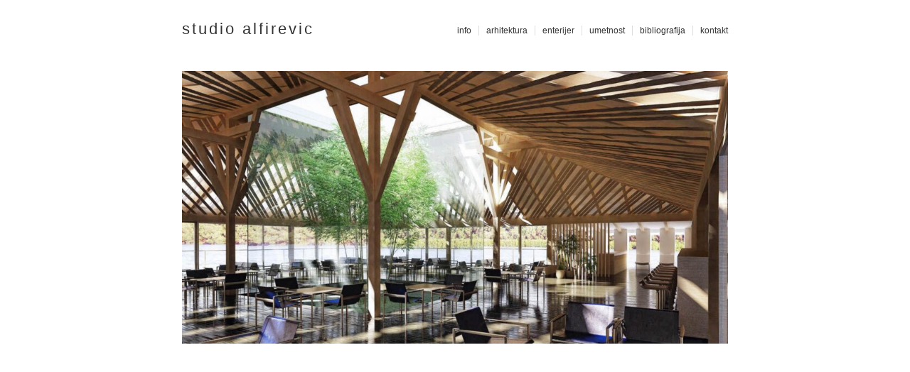

--- FILE ---
content_type: text/html; charset=UTF-8
request_url: https://www.alfirevic.com/splav-kafe-restoran-4u-beograd-studio-alfirevic-arhitektura-enterijer-arhitekta-08/
body_size: 37978
content:
<!DOCTYPE HTML>
<html dir="ltr" lang="en" prefix="og: https://ogp.me/ns#">
<head>

<meta charset="UTF-8" />
<title>Studio Alfirevic | arhitekta | arhitektura | dizajn enterijeraSplav-kafe-restoran-4U-Beograd-Studio-Alfirevic-arhitektura-enterijer-arhitekta-08 | Studio Alfirevic | arhitekta | arhitektura | dizajn enterijera</title>
<link rel="shortcut icon" href="https://www.alfirevic.com/wp-content/themes/studioalfirevicbelgrade/favicon.png" />
<link rel="profile" href="http://gmpg.org/xfn/11" />
<link rel="stylesheet" type="text/css" media="all" href="https://www.alfirevic.com/wp-content/themes/studioalfirevicbelgrade/style.css" />
<link rel="stylesheet" href="https://cdnjs.cloudflare.com/ajax/libs/font-awesome/4.7.0/css/font-awesome.min.css">
<link rel="pingback" href="https://www.alfirevic.com/xmlrpc.php" />
<script src="https://code.jquery.com/jquery-3.3.1.js" integrity="sha256-2Kok7MbOyxpgUVvAk/HJ2jigOSYS2auK4Pfzbm7uH60=" crossorigin="anonymous"></script>
<meta name="viewport" content="width=device-width, initial-scale=1.0">
<meta name="description" content="Studio za arhitekturu, umetnost i dizajn enterijera. Arhitekti iz naseg tima pruzaju usluge arhitektonskog projektovanja i konsaltinga u izradi kompletne projektne dokumentacije za arhitektonske objekte. Radni tim arhitekata, projektanata i saradnika na poslovima čine renomirani strucnjaci, arhitekti sa dugogodisnjim iskustvom u projektovanju raznih vrsta arhitektonskih objekata (stambenih, poslovnih, komercijalnih, turistickih, ugostiteljskih). Okosnicu grupe cini tim arhitekata sa licencama i velikim iskustvom u oblastima arhitektonskog projektovanja i uredjenja unutrasnjeg prostora - dizajna enterijera | www.alfirevic.com">
<meta name="keywords" content="www.alfirevic.com, arhitekta, arhitektura, enterijer, uredjenje enterijera, arhitekte za enterijer, projektovanje, dizajn enterijera, arhitekte, namestaj, casopis, arhitekti, magazin, arhitektura, osvetljenje, podovi, dekoracija, uredjenje, dizajn, kuce, stanovi, rekonstrukcije, adaptacija, adaptacije, adaptiranje, arhitekta sa licencom, dipl ing, idejni projekat, cena po kvadratu, cena enterijera, cena projekta, dizajn namestaja, beograd, lamperija cena, enterijermagazin.com, arhitektura.com, projektovanje, projektanti, investitori, gradjevinarstvo, namestaj, projektanti, konsalting, inzenjering, izvodjaci radova, konstruktori, konstrukcije, arhitekte, inzenjeri, casopis, magazin, uredjenjeenterijera.com, arhitektura.rs, projektovanje.info, casaenterijeri.com, enterijer.rs, montazne kuce, uredjenje stana, salonski stan, salonskog stana, salonski stanovi, salonske stanove, arhitektonski studio, arhitektonski biro, projektni biro, konsalting, kljuc u ruke, projektna dokumentacija, tehnicka dokumentacija, pripremni kurs, prijemni ispit, arhitektonski fakultet, enterijer stana, idejni projekat, glavni projekat, izvodjacki , izvodjenje radova, inzenjering, garsonjera, garsonjere, jednosoban, jednosobnog, jednoiposoban, jednoiposobnog, dvosoban, dvoiposobnog, trosoban, troiposobnog, cetvorosoban, cetvoroiposobnog, petosoban">
<script>
	$(document).ready(function(){
	$('#MainMenuBtnOpen').click(function () {
	$('#MainMenuUl').toggle(800);
	});
	});
</script>
 
	<style>img:is([sizes="auto" i], [sizes^="auto," i]) { contain-intrinsic-size: 3000px 1500px }</style>
	
		<!-- All in One SEO 4.8.9 - aioseo.com -->
	<meta name="robots" content="max-image-preview:large" />
	<meta name="author" content="admin"/>
	<meta name="google-site-verification" content="ZvhjP5OyJ7-72ruy1iUuLmGojDHyUhkEyQyScTQQsRY" />
	<link rel="canonical" href="https://www.alfirevic.com/splav-kafe-restoran-4u-beograd-studio-alfirevic-arhitektura-enterijer-arhitekta-08/" />
	<meta name="generator" content="All in One SEO (AIOSEO) 4.8.9" />
		<meta property="og:locale" content="en_US" />
		<meta property="og:site_name" content="Studio Alfirevic | arhitekta | arhitektura | dizajn enterijera | Studio za arhitekturu, umetnost i dizajn enterijera" />
		<meta property="og:type" content="article" />
		<meta property="og:title" content="Splav-kafe-restoran-4U-Beograd-Studio-Alfirevic-arhitektura-enterijer-arhitekta-08 | Studio Alfirevic | arhitekta | arhitektura | dizajn enterijera" />
		<meta property="og:url" content="https://www.alfirevic.com/splav-kafe-restoran-4u-beograd-studio-alfirevic-arhitektura-enterijer-arhitekta-08/" />
		<meta property="article:published_time" content="2024-09-17T20:10:56+00:00" />
		<meta property="article:modified_time" content="2024-09-17T20:10:56+00:00" />
		<meta name="twitter:card" content="summary" />
		<meta name="twitter:title" content="Splav-kafe-restoran-4U-Beograd-Studio-Alfirevic-arhitektura-enterijer-arhitekta-08 | Studio Alfirevic | arhitekta | arhitektura | dizajn enterijera" />
		<script type="application/ld+json" class="aioseo-schema">
			{"@context":"https:\/\/schema.org","@graph":[{"@type":"BreadcrumbList","@id":"https:\/\/www.alfirevic.com\/splav-kafe-restoran-4u-beograd-studio-alfirevic-arhitektura-enterijer-arhitekta-08\/#breadcrumblist","itemListElement":[{"@type":"ListItem","@id":"https:\/\/www.alfirevic.com#listItem","position":1,"name":"Home","item":"https:\/\/www.alfirevic.com","nextItem":{"@type":"ListItem","@id":"https:\/\/www.alfirevic.com\/splav-kafe-restoran-4u-beograd-studio-alfirevic-arhitektura-enterijer-arhitekta-08\/#listItem","name":"Splav-kafe-restoran-4U-Beograd-Studio-Alfirevic-arhitektura-enterijer-arhitekta-08"}},{"@type":"ListItem","@id":"https:\/\/www.alfirevic.com\/splav-kafe-restoran-4u-beograd-studio-alfirevic-arhitektura-enterijer-arhitekta-08\/#listItem","position":2,"name":"Splav-kafe-restoran-4U-Beograd-Studio-Alfirevic-arhitektura-enterijer-arhitekta-08","previousItem":{"@type":"ListItem","@id":"https:\/\/www.alfirevic.com#listItem","name":"Home"}}]},{"@type":"ItemPage","@id":"https:\/\/www.alfirevic.com\/splav-kafe-restoran-4u-beograd-studio-alfirevic-arhitektura-enterijer-arhitekta-08\/#itempage","url":"https:\/\/www.alfirevic.com\/splav-kafe-restoran-4u-beograd-studio-alfirevic-arhitektura-enterijer-arhitekta-08\/","name":"Splav-kafe-restoran-4U-Beograd-Studio-Alfirevic-arhitektura-enterijer-arhitekta-08 | Studio Alfirevic | arhitekta | arhitektura | dizajn enterijera","inLanguage":"en","isPartOf":{"@id":"https:\/\/www.alfirevic.com\/#website"},"breadcrumb":{"@id":"https:\/\/www.alfirevic.com\/splav-kafe-restoran-4u-beograd-studio-alfirevic-arhitektura-enterijer-arhitekta-08\/#breadcrumblist"},"author":{"@id":"https:\/\/www.alfirevic.com\/author\/admin\/#author"},"creator":{"@id":"https:\/\/www.alfirevic.com\/author\/admin\/#author"},"datePublished":"2024-09-17T20:10:56+00:00","dateModified":"2024-09-17T20:10:56+00:00"},{"@type":"Organization","@id":"https:\/\/www.alfirevic.com\/#organization","name":"Studio Alfirevic | arhitekta | arhitektura | dizajn enterijera","description":"Studio za arhitekturu, umetnost i dizajn enterijera","url":"https:\/\/www.alfirevic.com\/"},{"@type":"Person","@id":"https:\/\/www.alfirevic.com\/author\/admin\/#author","url":"https:\/\/www.alfirevic.com\/author\/admin\/","name":"admin"},{"@type":"WebSite","@id":"https:\/\/www.alfirevic.com\/#website","url":"https:\/\/www.alfirevic.com\/","name":"Studio Alfirevic | arhitekta | arhitektura | dizajn enterijera","description":"Studio za arhitekturu, umetnost i dizajn enterijera","inLanguage":"en","publisher":{"@id":"https:\/\/www.alfirevic.com\/#organization"}}]}
		</script>
		<!-- All in One SEO -->

<script type="text/javascript">
/* <![CDATA[ */
window._wpemojiSettings = {"baseUrl":"https:\/\/s.w.org\/images\/core\/emoji\/16.0.1\/72x72\/","ext":".png","svgUrl":"https:\/\/s.w.org\/images\/core\/emoji\/16.0.1\/svg\/","svgExt":".svg","source":{"concatemoji":"https:\/\/www.alfirevic.com\/wp-includes\/js\/wp-emoji-release.min.js?ver=6.8.3"}};
/*! This file is auto-generated */
!function(s,n){var o,i,e;function c(e){try{var t={supportTests:e,timestamp:(new Date).valueOf()};sessionStorage.setItem(o,JSON.stringify(t))}catch(e){}}function p(e,t,n){e.clearRect(0,0,e.canvas.width,e.canvas.height),e.fillText(t,0,0);var t=new Uint32Array(e.getImageData(0,0,e.canvas.width,e.canvas.height).data),a=(e.clearRect(0,0,e.canvas.width,e.canvas.height),e.fillText(n,0,0),new Uint32Array(e.getImageData(0,0,e.canvas.width,e.canvas.height).data));return t.every(function(e,t){return e===a[t]})}function u(e,t){e.clearRect(0,0,e.canvas.width,e.canvas.height),e.fillText(t,0,0);for(var n=e.getImageData(16,16,1,1),a=0;a<n.data.length;a++)if(0!==n.data[a])return!1;return!0}function f(e,t,n,a){switch(t){case"flag":return n(e,"\ud83c\udff3\ufe0f\u200d\u26a7\ufe0f","\ud83c\udff3\ufe0f\u200b\u26a7\ufe0f")?!1:!n(e,"\ud83c\udde8\ud83c\uddf6","\ud83c\udde8\u200b\ud83c\uddf6")&&!n(e,"\ud83c\udff4\udb40\udc67\udb40\udc62\udb40\udc65\udb40\udc6e\udb40\udc67\udb40\udc7f","\ud83c\udff4\u200b\udb40\udc67\u200b\udb40\udc62\u200b\udb40\udc65\u200b\udb40\udc6e\u200b\udb40\udc67\u200b\udb40\udc7f");case"emoji":return!a(e,"\ud83e\udedf")}return!1}function g(e,t,n,a){var r="undefined"!=typeof WorkerGlobalScope&&self instanceof WorkerGlobalScope?new OffscreenCanvas(300,150):s.createElement("canvas"),o=r.getContext("2d",{willReadFrequently:!0}),i=(o.textBaseline="top",o.font="600 32px Arial",{});return e.forEach(function(e){i[e]=t(o,e,n,a)}),i}function t(e){var t=s.createElement("script");t.src=e,t.defer=!0,s.head.appendChild(t)}"undefined"!=typeof Promise&&(o="wpEmojiSettingsSupports",i=["flag","emoji"],n.supports={everything:!0,everythingExceptFlag:!0},e=new Promise(function(e){s.addEventListener("DOMContentLoaded",e,{once:!0})}),new Promise(function(t){var n=function(){try{var e=JSON.parse(sessionStorage.getItem(o));if("object"==typeof e&&"number"==typeof e.timestamp&&(new Date).valueOf()<e.timestamp+604800&&"object"==typeof e.supportTests)return e.supportTests}catch(e){}return null}();if(!n){if("undefined"!=typeof Worker&&"undefined"!=typeof OffscreenCanvas&&"undefined"!=typeof URL&&URL.createObjectURL&&"undefined"!=typeof Blob)try{var e="postMessage("+g.toString()+"("+[JSON.stringify(i),f.toString(),p.toString(),u.toString()].join(",")+"));",a=new Blob([e],{type:"text/javascript"}),r=new Worker(URL.createObjectURL(a),{name:"wpTestEmojiSupports"});return void(r.onmessage=function(e){c(n=e.data),r.terminate(),t(n)})}catch(e){}c(n=g(i,f,p,u))}t(n)}).then(function(e){for(var t in e)n.supports[t]=e[t],n.supports.everything=n.supports.everything&&n.supports[t],"flag"!==t&&(n.supports.everythingExceptFlag=n.supports.everythingExceptFlag&&n.supports[t]);n.supports.everythingExceptFlag=n.supports.everythingExceptFlag&&!n.supports.flag,n.DOMReady=!1,n.readyCallback=function(){n.DOMReady=!0}}).then(function(){return e}).then(function(){var e;n.supports.everything||(n.readyCallback(),(e=n.source||{}).concatemoji?t(e.concatemoji):e.wpemoji&&e.twemoji&&(t(e.twemoji),t(e.wpemoji)))}))}((window,document),window._wpemojiSettings);
/* ]]> */
</script>
<style id='wp-emoji-styles-inline-css' type='text/css'>

	img.wp-smiley, img.emoji {
		display: inline !important;
		border: none !important;
		box-shadow: none !important;
		height: 1em !important;
		width: 1em !important;
		margin: 0 0.07em !important;
		vertical-align: -0.1em !important;
		background: none !important;
		padding: 0 !important;
	}
</style>
<link rel='stylesheet' id='wp-block-library-css' href='https://www.alfirevic.com/wp-includes/css/dist/block-library/style.min.css?ver=6.8.3' type='text/css' media='all' />
<style id='classic-theme-styles-inline-css' type='text/css'>
/*! This file is auto-generated */
.wp-block-button__link{color:#fff;background-color:#32373c;border-radius:9999px;box-shadow:none;text-decoration:none;padding:calc(.667em + 2px) calc(1.333em + 2px);font-size:1.125em}.wp-block-file__button{background:#32373c;color:#fff;text-decoration:none}
</style>
<style id='global-styles-inline-css' type='text/css'>
:root{--wp--preset--aspect-ratio--square: 1;--wp--preset--aspect-ratio--4-3: 4/3;--wp--preset--aspect-ratio--3-4: 3/4;--wp--preset--aspect-ratio--3-2: 3/2;--wp--preset--aspect-ratio--2-3: 2/3;--wp--preset--aspect-ratio--16-9: 16/9;--wp--preset--aspect-ratio--9-16: 9/16;--wp--preset--color--black: #000000;--wp--preset--color--cyan-bluish-gray: #abb8c3;--wp--preset--color--white: #ffffff;--wp--preset--color--pale-pink: #f78da7;--wp--preset--color--vivid-red: #cf2e2e;--wp--preset--color--luminous-vivid-orange: #ff6900;--wp--preset--color--luminous-vivid-amber: #fcb900;--wp--preset--color--light-green-cyan: #7bdcb5;--wp--preset--color--vivid-green-cyan: #00d084;--wp--preset--color--pale-cyan-blue: #8ed1fc;--wp--preset--color--vivid-cyan-blue: #0693e3;--wp--preset--color--vivid-purple: #9b51e0;--wp--preset--gradient--vivid-cyan-blue-to-vivid-purple: linear-gradient(135deg,rgba(6,147,227,1) 0%,rgb(155,81,224) 100%);--wp--preset--gradient--light-green-cyan-to-vivid-green-cyan: linear-gradient(135deg,rgb(122,220,180) 0%,rgb(0,208,130) 100%);--wp--preset--gradient--luminous-vivid-amber-to-luminous-vivid-orange: linear-gradient(135deg,rgba(252,185,0,1) 0%,rgba(255,105,0,1) 100%);--wp--preset--gradient--luminous-vivid-orange-to-vivid-red: linear-gradient(135deg,rgba(255,105,0,1) 0%,rgb(207,46,46) 100%);--wp--preset--gradient--very-light-gray-to-cyan-bluish-gray: linear-gradient(135deg,rgb(238,238,238) 0%,rgb(169,184,195) 100%);--wp--preset--gradient--cool-to-warm-spectrum: linear-gradient(135deg,rgb(74,234,220) 0%,rgb(151,120,209) 20%,rgb(207,42,186) 40%,rgb(238,44,130) 60%,rgb(251,105,98) 80%,rgb(254,248,76) 100%);--wp--preset--gradient--blush-light-purple: linear-gradient(135deg,rgb(255,206,236) 0%,rgb(152,150,240) 100%);--wp--preset--gradient--blush-bordeaux: linear-gradient(135deg,rgb(254,205,165) 0%,rgb(254,45,45) 50%,rgb(107,0,62) 100%);--wp--preset--gradient--luminous-dusk: linear-gradient(135deg,rgb(255,203,112) 0%,rgb(199,81,192) 50%,rgb(65,88,208) 100%);--wp--preset--gradient--pale-ocean: linear-gradient(135deg,rgb(255,245,203) 0%,rgb(182,227,212) 50%,rgb(51,167,181) 100%);--wp--preset--gradient--electric-grass: linear-gradient(135deg,rgb(202,248,128) 0%,rgb(113,206,126) 100%);--wp--preset--gradient--midnight: linear-gradient(135deg,rgb(2,3,129) 0%,rgb(40,116,252) 100%);--wp--preset--font-size--small: 13px;--wp--preset--font-size--medium: 20px;--wp--preset--font-size--large: 36px;--wp--preset--font-size--x-large: 42px;--wp--preset--spacing--20: 0.44rem;--wp--preset--spacing--30: 0.67rem;--wp--preset--spacing--40: 1rem;--wp--preset--spacing--50: 1.5rem;--wp--preset--spacing--60: 2.25rem;--wp--preset--spacing--70: 3.38rem;--wp--preset--spacing--80: 5.06rem;--wp--preset--shadow--natural: 6px 6px 9px rgba(0, 0, 0, 0.2);--wp--preset--shadow--deep: 12px 12px 50px rgba(0, 0, 0, 0.4);--wp--preset--shadow--sharp: 6px 6px 0px rgba(0, 0, 0, 0.2);--wp--preset--shadow--outlined: 6px 6px 0px -3px rgba(255, 255, 255, 1), 6px 6px rgba(0, 0, 0, 1);--wp--preset--shadow--crisp: 6px 6px 0px rgba(0, 0, 0, 1);}:where(.is-layout-flex){gap: 0.5em;}:where(.is-layout-grid){gap: 0.5em;}body .is-layout-flex{display: flex;}.is-layout-flex{flex-wrap: wrap;align-items: center;}.is-layout-flex > :is(*, div){margin: 0;}body .is-layout-grid{display: grid;}.is-layout-grid > :is(*, div){margin: 0;}:where(.wp-block-columns.is-layout-flex){gap: 2em;}:where(.wp-block-columns.is-layout-grid){gap: 2em;}:where(.wp-block-post-template.is-layout-flex){gap: 1.25em;}:where(.wp-block-post-template.is-layout-grid){gap: 1.25em;}.has-black-color{color: var(--wp--preset--color--black) !important;}.has-cyan-bluish-gray-color{color: var(--wp--preset--color--cyan-bluish-gray) !important;}.has-white-color{color: var(--wp--preset--color--white) !important;}.has-pale-pink-color{color: var(--wp--preset--color--pale-pink) !important;}.has-vivid-red-color{color: var(--wp--preset--color--vivid-red) !important;}.has-luminous-vivid-orange-color{color: var(--wp--preset--color--luminous-vivid-orange) !important;}.has-luminous-vivid-amber-color{color: var(--wp--preset--color--luminous-vivid-amber) !important;}.has-light-green-cyan-color{color: var(--wp--preset--color--light-green-cyan) !important;}.has-vivid-green-cyan-color{color: var(--wp--preset--color--vivid-green-cyan) !important;}.has-pale-cyan-blue-color{color: var(--wp--preset--color--pale-cyan-blue) !important;}.has-vivid-cyan-blue-color{color: var(--wp--preset--color--vivid-cyan-blue) !important;}.has-vivid-purple-color{color: var(--wp--preset--color--vivid-purple) !important;}.has-black-background-color{background-color: var(--wp--preset--color--black) !important;}.has-cyan-bluish-gray-background-color{background-color: var(--wp--preset--color--cyan-bluish-gray) !important;}.has-white-background-color{background-color: var(--wp--preset--color--white) !important;}.has-pale-pink-background-color{background-color: var(--wp--preset--color--pale-pink) !important;}.has-vivid-red-background-color{background-color: var(--wp--preset--color--vivid-red) !important;}.has-luminous-vivid-orange-background-color{background-color: var(--wp--preset--color--luminous-vivid-orange) !important;}.has-luminous-vivid-amber-background-color{background-color: var(--wp--preset--color--luminous-vivid-amber) !important;}.has-light-green-cyan-background-color{background-color: var(--wp--preset--color--light-green-cyan) !important;}.has-vivid-green-cyan-background-color{background-color: var(--wp--preset--color--vivid-green-cyan) !important;}.has-pale-cyan-blue-background-color{background-color: var(--wp--preset--color--pale-cyan-blue) !important;}.has-vivid-cyan-blue-background-color{background-color: var(--wp--preset--color--vivid-cyan-blue) !important;}.has-vivid-purple-background-color{background-color: var(--wp--preset--color--vivid-purple) !important;}.has-black-border-color{border-color: var(--wp--preset--color--black) !important;}.has-cyan-bluish-gray-border-color{border-color: var(--wp--preset--color--cyan-bluish-gray) !important;}.has-white-border-color{border-color: var(--wp--preset--color--white) !important;}.has-pale-pink-border-color{border-color: var(--wp--preset--color--pale-pink) !important;}.has-vivid-red-border-color{border-color: var(--wp--preset--color--vivid-red) !important;}.has-luminous-vivid-orange-border-color{border-color: var(--wp--preset--color--luminous-vivid-orange) !important;}.has-luminous-vivid-amber-border-color{border-color: var(--wp--preset--color--luminous-vivid-amber) !important;}.has-light-green-cyan-border-color{border-color: var(--wp--preset--color--light-green-cyan) !important;}.has-vivid-green-cyan-border-color{border-color: var(--wp--preset--color--vivid-green-cyan) !important;}.has-pale-cyan-blue-border-color{border-color: var(--wp--preset--color--pale-cyan-blue) !important;}.has-vivid-cyan-blue-border-color{border-color: var(--wp--preset--color--vivid-cyan-blue) !important;}.has-vivid-purple-border-color{border-color: var(--wp--preset--color--vivid-purple) !important;}.has-vivid-cyan-blue-to-vivid-purple-gradient-background{background: var(--wp--preset--gradient--vivid-cyan-blue-to-vivid-purple) !important;}.has-light-green-cyan-to-vivid-green-cyan-gradient-background{background: var(--wp--preset--gradient--light-green-cyan-to-vivid-green-cyan) !important;}.has-luminous-vivid-amber-to-luminous-vivid-orange-gradient-background{background: var(--wp--preset--gradient--luminous-vivid-amber-to-luminous-vivid-orange) !important;}.has-luminous-vivid-orange-to-vivid-red-gradient-background{background: var(--wp--preset--gradient--luminous-vivid-orange-to-vivid-red) !important;}.has-very-light-gray-to-cyan-bluish-gray-gradient-background{background: var(--wp--preset--gradient--very-light-gray-to-cyan-bluish-gray) !important;}.has-cool-to-warm-spectrum-gradient-background{background: var(--wp--preset--gradient--cool-to-warm-spectrum) !important;}.has-blush-light-purple-gradient-background{background: var(--wp--preset--gradient--blush-light-purple) !important;}.has-blush-bordeaux-gradient-background{background: var(--wp--preset--gradient--blush-bordeaux) !important;}.has-luminous-dusk-gradient-background{background: var(--wp--preset--gradient--luminous-dusk) !important;}.has-pale-ocean-gradient-background{background: var(--wp--preset--gradient--pale-ocean) !important;}.has-electric-grass-gradient-background{background: var(--wp--preset--gradient--electric-grass) !important;}.has-midnight-gradient-background{background: var(--wp--preset--gradient--midnight) !important;}.has-small-font-size{font-size: var(--wp--preset--font-size--small) !important;}.has-medium-font-size{font-size: var(--wp--preset--font-size--medium) !important;}.has-large-font-size{font-size: var(--wp--preset--font-size--large) !important;}.has-x-large-font-size{font-size: var(--wp--preset--font-size--x-large) !important;}
:where(.wp-block-post-template.is-layout-flex){gap: 1.25em;}:where(.wp-block-post-template.is-layout-grid){gap: 1.25em;}
:where(.wp-block-columns.is-layout-flex){gap: 2em;}:where(.wp-block-columns.is-layout-grid){gap: 2em;}
:root :where(.wp-block-pullquote){font-size: 1.5em;line-height: 1.6;}
</style>
<link rel='stylesheet' id='responsive-lightbox-nivo-css' href='https://www.alfirevic.com/wp-content/plugins/responsive-lightbox/assets/nivo/nivo-lightbox.min.css?ver=1.3.1' type='text/css' media='all' />
<link rel='stylesheet' id='responsive-lightbox-nivo-default-css' href='https://www.alfirevic.com/wp-content/plugins/responsive-lightbox/assets/nivo/themes/default/default.css?ver=1.3.1' type='text/css' media='all' />
<!--n2css--><!--n2js--><script type="text/javascript" src="https://www.alfirevic.com/wp-includes/js/jquery/jquery.min.js?ver=3.7.1" id="jquery-core-js"></script>
<script type="text/javascript" src="https://www.alfirevic.com/wp-includes/js/jquery/jquery-migrate.min.js?ver=3.4.1" id="jquery-migrate-js"></script>
<script type="text/javascript" src="https://www.alfirevic.com/wp-content/plugins/responsive-lightbox/assets/nivo/nivo-lightbox.min.js?ver=1.3.1" id="responsive-lightbox-nivo-js"></script>
<script type="text/javascript" src="https://www.alfirevic.com/wp-includes/js/underscore.min.js?ver=1.13.7" id="underscore-js"></script>
<script type="text/javascript" src="https://www.alfirevic.com/wp-content/plugins/responsive-lightbox/assets/infinitescroll/infinite-scroll.pkgd.min.js?ver=4.0.1" id="responsive-lightbox-infinite-scroll-js"></script>
<script type="text/javascript" id="responsive-lightbox-js-before">
/* <![CDATA[ */
var rlArgs = {"script":"nivo","selector":"lightbox","customEvents":"","activeGalleries":true,"effect":"fade","clickOverlayToClose":true,"keyboardNav":true,"errorMessage":"The requested content cannot be loaded. Please try again later.","woocommerce_gallery":false,"ajaxurl":"https:\/\/www.alfirevic.com\/wp-admin\/admin-ajax.php","nonce":"ab4d2c513e","preview":false,"postId":2576,"scriptExtension":false};
/* ]]> */
</script>
<script type="text/javascript" src="https://www.alfirevic.com/wp-content/plugins/responsive-lightbox/js/front.js?ver=2.5.3" id="responsive-lightbox-js"></script>
<link rel="https://api.w.org/" href="https://www.alfirevic.com/wp-json/" /><link rel="alternate" title="JSON" type="application/json" href="https://www.alfirevic.com/wp-json/wp/v2/media/2576" /><link rel="EditURI" type="application/rsd+xml" title="RSD" href="https://www.alfirevic.com/xmlrpc.php?rsd" />
<meta name="generator" content="WordPress 6.8.3" />
<link rel='shortlink' href='https://www.alfirevic.com/?p=2576' />
<link rel="alternate" title="oEmbed (JSON)" type="application/json+oembed" href="https://www.alfirevic.com/wp-json/oembed/1.0/embed?url=https%3A%2F%2Fwww.alfirevic.com%2Fsplav-kafe-restoran-4u-beograd-studio-alfirevic-arhitektura-enterijer-arhitekta-08%2F" />
<link rel="alternate" title="oEmbed (XML)" type="text/xml+oembed" href="https://www.alfirevic.com/wp-json/oembed/1.0/embed?url=https%3A%2F%2Fwww.alfirevic.com%2Fsplav-kafe-restoran-4u-beograd-studio-alfirevic-arhitektura-enterijer-arhitekta-08%2F&#038;format=xml" />
<meta name="generator" content="Elementor 3.32.5; features: additional_custom_breakpoints; settings: css_print_method-external, google_font-enabled, font_display-swap">
			<style>
				.e-con.e-parent:nth-of-type(n+4):not(.e-lazyloaded):not(.e-no-lazyload),
				.e-con.e-parent:nth-of-type(n+4):not(.e-lazyloaded):not(.e-no-lazyload) * {
					background-image: none !important;
				}
				@media screen and (max-height: 1024px) {
					.e-con.e-parent:nth-of-type(n+3):not(.e-lazyloaded):not(.e-no-lazyload),
					.e-con.e-parent:nth-of-type(n+3):not(.e-lazyloaded):not(.e-no-lazyload) * {
						background-image: none !important;
					}
				}
				@media screen and (max-height: 640px) {
					.e-con.e-parent:nth-of-type(n+2):not(.e-lazyloaded):not(.e-no-lazyload),
					.e-con.e-parent:nth-of-type(n+2):not(.e-lazyloaded):not(.e-no-lazyload) * {
						background-image: none !important;
					}
				}
			</style>
			<link rel="icon" href="https://www.alfirevic.com/wp-content/uploads/2023/12/studio-alfirevic-arhitekta-projektovanje-projekat-izgradnja-arhitektura-enterijer-dizajn-logo.jpg" sizes="32x32" />
<link rel="icon" href="https://www.alfirevic.com/wp-content/uploads/2023/12/studio-alfirevic-arhitekta-projektovanje-projekat-izgradnja-arhitektura-enterijer-dizajn-logo.jpg" sizes="192x192" />
<link rel="apple-touch-icon" href="https://www.alfirevic.com/wp-content/uploads/2023/12/studio-alfirevic-arhitekta-projektovanje-projekat-izgradnja-arhitektura-enterijer-dizajn-logo.jpg" />
<meta name="msapplication-TileImage" content="https://www.alfirevic.com/wp-content/uploads/2023/12/studio-alfirevic-arhitekta-projektovanje-projekat-izgradnja-arhitektura-enterijer-dizajn-logo.jpg" />
	<link rel='archives' title='October 2025' href='https://www.alfirevic.com/2025/10/' />
	<link rel='archives' title='May 2025' href='https://www.alfirevic.com/2025/05/' />
	<link rel='archives' title='February 2025' href='https://www.alfirevic.com/2025/02/' />
	<link rel='archives' title='October 2024' href='https://www.alfirevic.com/2024/10/' />
	<link rel='archives' title='September 2024' href='https://www.alfirevic.com/2024/09/' />
	<link rel='archives' title='April 2024' href='https://www.alfirevic.com/2024/04/' />
	<link rel='archives' title='January 2024' href='https://www.alfirevic.com/2024/01/' />
	<link rel='archives' title='December 2023' href='https://www.alfirevic.com/2023/12/' />
	<link rel='archives' title='July 2023' href='https://www.alfirevic.com/2023/07/' />
	<link rel='archives' title='February 2023' href='https://www.alfirevic.com/2023/02/' />
	<link rel='archives' title='May 2022' href='https://www.alfirevic.com/2022/05/' />
	<link rel='archives' title='February 2022' href='https://www.alfirevic.com/2022/02/' />
	<link rel='archives' title='September 2021' href='https://www.alfirevic.com/2021/09/' />
	<link rel='archives' title='August 2020' href='https://www.alfirevic.com/2020/08/' />
	<link rel='archives' title='March 2020' href='https://www.alfirevic.com/2020/03/' />
	<link rel='archives' title='December 2019' href='https://www.alfirevic.com/2019/12/' />
	<link rel='archives' title='July 2019' href='https://www.alfirevic.com/2019/07/' />
	<link rel='archives' title='October 2018' href='https://www.alfirevic.com/2018/10/' />
	<link rel='archives' title='July 2018' href='https://www.alfirevic.com/2018/07/' />
	<link rel='archives' title='October 2017' href='https://www.alfirevic.com/2017/10/' />
	<link rel='archives' title='May 2017' href='https://www.alfirevic.com/2017/05/' />
	<link rel='archives' title='August 2016' href='https://www.alfirevic.com/2016/08/' />
	<link rel='archives' title='September 2012' href='https://www.alfirevic.com/2012/09/' />
	<link rel='archives' title='August 2008' href='https://www.alfirevic.com/2008/08/' />

</head>
<body>

<!----- Search Engine Optimization Content ----->
<div id="seo" style="position: absolute; opacity: 0; display: none">
  <!----- Content Description ----->
  Studio za arhitekturu, umetnost i dizajn enterijera. Arhitekti iz našeg tima pružaju usluge arhitektonskog projektovanja i konsaltinga u izradi kompletne projektne dokumentacije za arhitektonske objekte. Radni tim arhitekata, projektanata i saradnika na poslovima čine renomirani stručnjaci, arhitekti sa dugogodišnjim iskustvom u projektovanju raznih vrsta arhitektonskih objekata (stambenih, poslovnih, komercijalnih, turističkih, ugostiteljskih). Okosnicu grupe čini tim arhitekata sa licencama i velikim iskustvom u oblastima arhitektonskog projektovanja i uređenja unutrasnjeg prostora - dizajna enterijera.
  
  <!----- Keywords ----->
  www.alfirevic.com, arhitekta, arhitektura, enterijer, uredjenje enterijera, arhitekte za enterijer, projektovanje, dizajn enterijera, arhitekte, namestaj, casopis, arhitekti, magazin, arhitektura, osvetljenje, podovi, dekoracija, uredjenje, dizajn, kuce, stanovi, rekonstrukcije, adaptacija, adaptacije, adaptiranje, arhitekta sa licencom, dipl ing, idejni projekat, cena po kvadratu, cena enterijera, cena projekta, dizajn namestaja, beograd, lamperija cena, enterijermagazin.com, arhitektura.com, projektovanje, projektanti, investitori, gradjevinarstvo, namestaj, projektanti, konsalting, inzenjering, izvodjaci radova, konstruktori, konstrukcije, arhitekte, inzenjeri, casopis, magazin, uredjenjeenterijera.com, arhitektura.rs, projektovanje.info, casaenterijeri.com, enterijer.rs, montazne kuce, uredjenje stana, salonski stan, salonskog stana, salonski stanovi, salonske stanove, arhitektonski studio, arhitektonski biro, projektni biro, konsalting, kljuc u ruke, projektna dokumentacija, tehnicka dokumentacija, pripremni kurs, prijemni ispit, arhitektonski fakultet, enterijer stana, idejni projekat, glavni projekat, izvodjacki , izvodjenje radova, inzenjering, garsonjera, garsonjere, jednosoban, jednosobnog, jednoiposoban, jednoiposobnog, dvosoban, dvoiposobnog, trosoban, troiposobnog, cetvorosoban, cetvoroiposobnog, petosoban, bastovan, bastovanstvo, bastovani, uredjenje dvorista, pejzazni arhitekta, spoljno uredjenje terena, dvoriste, dvorista, basta, baste, planiranje terena, odrzavanje biljaka, sistem za navodnjavanje, orezivanje biljki, setva trave, tepih trava, zelene povrsine, zelena povrsina

  <!----- Keywords Linked Sites ----->
  <a href="http://www.arhitekta.com/">Arhitekta.com</a>
  <a href="http://www.dva-arhitekta.hr/">2A || DVA ARHITEKTA</a>
  <a href="http://www.danilof.net">Arhitekta | Arhitektura | Serbian Architect</a>
  <a href="http://www.arhitektura.rs">Arhitektura.rs</a>
  <a href="http://www.arhitektura.com">Enterijer | Arhitekta.com</a>
  <a href="http://www.architecture.com">Royal Institute of British Architects</a>
  <a href="http://sites.google.com/site/unihouseweb/Home">Unihouse architecture and urban design</a>
  <a href="http://www.dekleva-gregoric.com">dekleva gregoric arhitekti</a>
  <a href="http://srbija.aladin.info/gradjevinarstvo/arhitektura-i-projektovanje/">Arhitektura i projektovanje</a>
  <a href="http://www.nekretninesrbije.com/pratece_usluge/projektni_biroi">Projektni biroi</a>
  <a href="http://gradjevinarstvo.yuportal.com/">Gradjevinarstvo yu portal</a>
  <a href="http://www.profilarh.com/">Projektovanje objekata visokogradnje i enterijera</a>
  <a href="http://www.kosana.rs">Kosana Rošulj dizajn enterijera</a>
  <a href="http://www.projektovanje.info/arhitektura/index.html">Arhitektura, arhitektura kuce, arhitektura enterijera</a>
  <a href="http://www.enterijermagazin.com">Enterijer magazin</a>
  <a href="http://www.dezeen.com">Dezeen architecture and design magazine</a>
  <a href="http://www.evolo.us/">eVolo | Architecture Magazine</a>
  <a href="http://www.arcspace.com">architecture online - arcspace is an architecture and design</a>
  <a href="http://www.architectmagazine.com/">Architect Magazine: Architectural Design | Architect Online</a>
  <a href="http://www.designboom.com">designboom architecture and design magazine | conceptual architecture</a>
  <a href="http://www.archdaily.com/143438/beton-hala-waterfront-center-proposal-djordje-alfirevic/">Beton Hala Waterfront Center proposal - Djordje Alfirevic</a>
  <a href="http://alfirevic.daportfolio.com/">Đorđe Alfirević freelance architect artist</a>
  <a href="http://en.wikipedia.org/wiki/Architecture">Architecture - Wikipedia, the free encyclopedia</a>
  <a href="http://www.arh.bg.ac.rs">Arhitektonski fakultet Univerziteta u Beogradu</a>
  <a href="http://www.arhns.com">Departman za arhitekturu i urbanizam</a>
  <a href="http://www.arhitekt.unizg.hr/">Sveučilište u Zagrebu Arhitektonski fakultet</a>
  <a href="http://www.dab.rs">Društvo arhitekata Beograda</a>
  <a href="http://www.dans.org.rs">Društvo arhitekata Novog Sada DaNS</a>
  <a href="http://www.u-a-s.rs">Udruženje arhitekata Srbije</a>
  <a href="http://www.yu-build.rs">YU Build Srbija - Arhitektura i Građevinarstvo</a>
  <a href="http://www.arhitekton.net">časopis Arhitekton</a>
  <a href="http://www.oris.hr/">Oris | časopis za arhitekturu i kulturu</a>
  <a href="http://www.ekapija.com">poslovni portal - Arhitektura i Građevinarstvo</a>
  <a href="http://www.ingkomora.org.rs">Inženjerska komora Srbije</a>
  <a href="http://arhitekturabezbeograda.wordpress.com">Beograd bez arhitekture | Arhitektura gradova Srbije</a>
  <a href="http://poslovi.infostud.com/">Arhitekta, Inženjer arhitekture, Diplomirani inženjer arhitekture</a>
  <a href="http://www.beograd.rs/">Grad Beograd</a>
  <a href="http://www.belgradedesignweek.com">dizajnpark.com | Belgrade design week</a>
  <a href="http://www.deathbyarchitecture.com">Death by Architecture</a>
  <a href="https://www.japlusu.com/">JA+U | Japan Architecture+Urbanism</a>
  <a href="http://www.architectural-design-magazine.com/">Architectural Design</a>
  <a href="http://www.architecturaldigest.com/">Architectural Digest</a>
  <a href="http://www.bastovan.com">Bastovan, Pejzazna arhitektura</a>
  <a href="http://www.bastovanstvo.rs">Bastovanstvo, bastovan, Pejzazna arhitektura</a>
  <!------ Registered Links - Reciprocal Links ------>
</div>
<!----- Search Engine Optimization Content Ends ----->

<!----- header ----->
<div id="header-wrapper">
	<div id="menu-content">
		<div class="logo"><a href="https://www.alfirevic.com"><h2>studio alfirevic</h2></a></div>
			<div class="main-menu nav"><div class="menu-main-menu-container"><ul id="menu-main-menu" class="nav"><li id="menu-item-13" class="menu-item menu-item-type-post_type menu-item-object-page menu-item-13"><a href="https://www.alfirevic.com/o-studiju/">info</a></li>
<li id="menu-item-29" class="menu-item menu-item-type-taxonomy menu-item-object-category menu-item-29"><a href="https://www.alfirevic.com/category/arhitektura/">arhitektura</a></li>
<li id="menu-item-526" class="menu-item menu-item-type-taxonomy menu-item-object-category menu-item-526"><a href="https://www.alfirevic.com/category/enterijer/">enterijer</a></li>
<li id="menu-item-610" class="menu-item menu-item-type-post_type menu-item-object-post menu-item-610"><a href="https://www.alfirevic.com/umetnost/">umetnost</a></li>
<li id="menu-item-575" class="menu-item menu-item-type-post_type menu-item-object-post menu-item-575"><a href="https://www.alfirevic.com/bibliografija/">bibliografija</a></li>
<li id="menu-item-597" class="menu-item menu-item-type-post_type menu-item-object-page menu-item-597"><a href="https://www.alfirevic.com/kontakt/">kontakt</a></li>
</ul></div></div>
				<div id="MainMenu">
					<i class="fa fa-bars" id="MainMenuBtnOpen"></i>
						<ul id="MainMenuUl">
							<div class="responsive-menu responsive-nav"><div class="menu-main-menu-container"><ul id="menu-main-menu-1" class="responsive-nav"><li class="menu-item menu-item-type-post_type menu-item-object-page menu-item-13"><a href="https://www.alfirevic.com/o-studiju/">info</a></li>
<li class="menu-item menu-item-type-taxonomy menu-item-object-category menu-item-29"><a href="https://www.alfirevic.com/category/arhitektura/">arhitektura</a></li>
<li class="menu-item menu-item-type-taxonomy menu-item-object-category menu-item-526"><a href="https://www.alfirevic.com/category/enterijer/">enterijer</a></li>
<li class="menu-item menu-item-type-post_type menu-item-object-post menu-item-610"><a href="https://www.alfirevic.com/umetnost/">umetnost</a></li>
<li class="menu-item menu-item-type-post_type menu-item-object-post menu-item-575"><a href="https://www.alfirevic.com/bibliografija/">bibliografija</a></li>
<li class="menu-item menu-item-type-post_type menu-item-object-page menu-item-597"><a href="https://www.alfirevic.com/kontakt/">kontakt</a></li>
</ul></div></div>
						</ul>
				</div>
	</div>
</div>
<!----- header ends ----->
<!----- content ----->
<div id="page-content">
			<p class="attachment"><a href='https://www.alfirevic.com/wp-content/uploads/2024/09/Splav-kafe-restoran-4U-Beograd-Studio-Alfirevic-arhitektura-enterijer-arhitekta-08.jpg' title="" data-rl_title="" class="rl-gallery-link" data-rl_caption="" data-rel="lightbox-gallery-0"><img fetchpriority="high" decoding="async" width="1000" height="500" src="https://www.alfirevic.com/wp-content/uploads/2024/09/Splav-kafe-restoran-4U-Beograd-Studio-Alfirevic-arhitektura-enterijer-arhitekta-08-1000x500.jpg" class="attachment-medium size-medium" alt="" srcset="https://www.alfirevic.com/wp-content/uploads/2024/09/Splav-kafe-restoran-4U-Beograd-Studio-Alfirevic-arhitektura-enterijer-arhitekta-08-1000x500.jpg 1000w, https://www.alfirevic.com/wp-content/uploads/2024/09/Splav-kafe-restoran-4U-Beograd-Studio-Alfirevic-arhitektura-enterijer-arhitekta-08-1920x960.jpg 1920w, https://www.alfirevic.com/wp-content/uploads/2024/09/Splav-kafe-restoran-4U-Beograd-Studio-Alfirevic-arhitektura-enterijer-arhitekta-08-768x384.jpg 768w, https://www.alfirevic.com/wp-content/uploads/2024/09/Splav-kafe-restoran-4U-Beograd-Studio-Alfirevic-arhitektura-enterijer-arhitekta-08-1536x768.jpg 1536w, https://www.alfirevic.com/wp-content/uploads/2024/09/Splav-kafe-restoran-4U-Beograd-Studio-Alfirevic-arhitektura-enterijer-arhitekta-08.jpg 2000w" sizes="(max-width: 1000px) 100vw, 1000px" /></a></p>
		</div>
<!----- content ends ----->

--- FILE ---
content_type: text/css
request_url: https://www.alfirevic.com/wp-content/themes/studioalfirevicbelgrade/style.css
body_size: 16543
content:
/*
Theme Name: Studio Alfirevic Belgrade
Description: Studio za arhitekturu, umetnost i dizajn enterijera. Arhitekti iz naseg tima pruzaju usluge arhitektonskog projektovanja i konsaltinga u izradi kompletne projektne dokumentacije za arhitektonske objekte. Radni tim arhitekata, projektanata i saradnika na poslovima čine renomirani strucnjaci, arhitekti sa dugogodisnjim iskustvom u projektovanju raznih vrsta arhitektonskih objekata (stambenih, poslovnih, komercijalnih, turistickih, ugostiteljskih). Okosnicu grupe cini tim arhitekata sa licencama i velikim iskustvom u oblastima arhitektonskog projektovanja i uredjenja unutrasnjeg prostora - dizajna enterijera | www.alfirevic.com
Version: 1.0

*/

body {
	background-color: #ffffff;
	font-family: Tahoma, Geneva, sans-serif;
	font-size: 11px;
	line-height: 14px;
	color: #333333;
	margin: 0 0 0 0;
}

a:link, a:visited, a:active {
    color: #333333 ;
	text-decoration: none;
}
 
a:hover {
	color: #8f8f8f;
	text-decoration: none;
	transition: all .7s ease-in-out;
}

h1 {
	width: 100%;
	display: block;
	margin: 0 0 0 0;
	padding: 0;
	top: 40%;
	font-size: 65px;
    line-height: normal;
	font-weight: lighter;
	color: #ffffff;
	position: absolute;
	text-align: center;
}

h2 {
	margin: 0;
	padding: 0;
	font-size: 22px;
	font-weight: lighter;
	line-height: normal;
	letter-spacing: 3px;
	color: #333333;
}

h3 {
	margin: 0 0 15px 0;
	padding: 0;
	font-size: 14px;
	font-weight: bold;
	line-height: normal;
	color: #333333;
}



/*---------- navigation ----------*/
.main-menu {
	height: auto;
	float: right;
}

.responsive-menu {
	overflow: auto;
	display: none;
	float: left;
}

#MainMenu {
	display: none;
	background-color: #ffffff;
	padding-top: 25px;
    position: fixed;
    top: 0;
    left: 0;
	z-index: 999999;
}

#MainMenuUl {
	width: 260px;
	height: 100vh;
    display: none;
    position: relative;
    list-style: none;
	margin: 0;
	padding: 0;
    overflow: hidden;
    overflow-y: auto;
}

#MainMenuBtnOpen {
	max-width: initial;
    position: absolute;
	display: none;
    left: 100%;
    top: 100px;
	margin-left: 20px;
    width: 30px;
    height: 30px;
    cursor: pointer;
    z-index: 999999;
}

.nav {
	margin: 0;
	padding: 8px 0 0 0;
    display: block;
    position: relative;
}

.nav ul {
	margin: 0;
	padding: 0;
	text-align: left;
    list-style: none;
}

.nav li {
	margin: 0 10px 0 0;
	padding: 0 10px 0 0;
    display: inline-block;
	float: left;
	text-align: left;
    position: relative;
	list-style: none;
	border-right: 1px solid #dedede;
}

.nav li:last-child {
	margin: 0 0 0 0;
	padding: 0 0 0 0;
    display: inline-block;
	float: left;
	text-align: left;
    position: relative;
	list-style: none;
	border-right: none;
}

.nav a {
	width: auto;
	height: auto;
	font-size: 12px;
	color: #333333;
    display: block;
    text-decoration: none;
}

.nav a:hover {
	color: #cacaca;
	text-decoration: none;
}

.nav ul ul {
    display: none;
    position: absolute;
    top: 100%;
	left: 0;
	z-index: 99999;
	list-style: none;
	margin: 0;
	padding: 0;
}

.nav ul ul ul {
    top: 30%;
    left: 100%;
	list-style: none;
	margin: 0;
	padding: 0;
}

.nav ul ul a {
	width: 220px;
    height: auto;
	text-align: left;
	font-size: 12px;
	text-transform: none;
	color: #333333;
	background-color: #ffffff;
    line-height: 15px;
	padding: 10px;
	list-style: none;
	margin: 0;
	border-bottom: solid 1px #f9f9f9;
}

.nav li:hover {
	color: #00498f;
	list-style: none;
}

.nav ul ul a:hover {
    background-color: #00498f;
	color: #ffffff;
	list-style: none;
}

.nav ul li:hover > ul {
    display: block;
	list-style: none;
}



/*---------- images ----------*/
img {
	max-width: 100%;
	height: auto;
}

.wp-block-image {
    max-width: 100%;
    margin-bottom: 0 !important;
    margin-left: 0;
    margin-right: 0;
}

.alignright {
	float: right;
	margin: 10px !important;
	padding: 0;
}

.alignleft {
	width: calc(33.33333% - 2px);
	overflow: auto;
	display: block;
	margin: 1px 1px 1px 1px !important;
	float: left;
}

.alignleft img {
	display: block;
	overflow: hidden !important;
}

.alignleft:hover img {
	opacity: 0.20;
	transition: all 0.5s ease;
}

.aligncenter {
	display: block;
	margin: 10px auto 10px auto;
	padding: 0;
}

.alignnone {
	display: inline-block;
	vertical-align: top;
	margin: 10px;
	padding: 0;
}

p > img {
    margin: 0 !important;
}

p {
	margin-top: 0 !important;
}



/*---------- other ----------*/
textarea, input, select  {  
	font-family: Tahoma, Geneva, sans-serif;
	font-size: 14px;
}

.blank-widget-title {
	display: none;
}

.left-content {
	width: 33.33333%;
	height: auto;
	float: left;
}


.right-content {
	width: 66.66666%;
	height: auto;
	text-align: justify;
	float: left;
}

blockquote {
    font-size: 12px !important;
	line-height: 22px !important;
    font-style: italic !important;
    margin: 0 0 15px 0 !important;
    padding: 15px 15px 15px 50px !important;
    position: relative !important;
    color: #333333 !important;
}
 
blockquote:before {
    display: block !important;
    content: "\201C" !important;
    font-size: 80px !important;
    position: absolute !important;
    left: 0 !important;
    top: 50px !important;
    color: #ccad6c !important;
}
 
blockquote cite {
    color: #333333 !important;
    font-size: 12px !important;
    display: block !important;
    margin-top: 5px !important;
}
  
blockquote cite:before {
    content: "\2014 \2009" !important;
}

.gold-btn a {
	display: inline-table;
	background-color: #ccad6c;
	border: solid 1px #ccad6c;
	border-radius: 10px;
	margin: 50px 0 0 0;
	padding: 10px 20px;
	color: #ffffff;
	font-size: 16px;
	line-height: normal;
	font-weight: lighter;
	text-transform: uppercase;
}

.gold-btn a:hover {
	background-color: #ffffff;
	color: #ccad6c;
	text-decoration: none;
}



/*---------- icons ----------*/
@import url(https://fonts.googleapis.com/css?family=Lato);
@import url(https://cdnjs.cloudflare.com/ajax/libs/font-awesome/4.6.3/css/font-awesome.css);

.fa-bars {
    padding: 0 0 0 0;
    -o-transition: .5s;
    -ms-transition: .5s;
    -moz-transition: .5s;
    -webkit-transition: .5s;
    transition: .5s;
	font-size: 35px !important;
	font-weight: lighter !important;
	color: #333333;
}

.icon-wrapper {
	overflow: auto;
	text-align: center;
	padding-top: 25px;
}

.fa-facebook {
    padding: 5px 8px;
    -o-transition: .5s;
    -ms-transition: .5s;
    -moz-transition: .5s;
    -webkit-transition: .5s;
    transition: .5s;
	font-size: 16px !important;
	color: #ffffff;
	background-color: #bbbbbb;
	border-radius: 3px;
}

.fa-facebook:hover {
	background-color: #3b5999;
}



/*---------- sidebar ----------*/



/*---------- header ----------*/
#header-wrapper {
	width: 100%;
	height: auto;
	position: absolute;
	z-index: 1;
}

#menu-content {
	width: 60%;
	height: auto;
	display: block;
	margin: auto;
	padding: 28px 0 0 0;
}

.logo {
	overflow: auto;
	float: left;
}



/*---------- index ----------*/
#slider-widget {
	clear: both;
	width: auto;
	overflow: auto;
}

#index-content-wrapper {
	clear: both;
	overflow: auto;
}

.index-content-widget {
	width: 100%;
	overflow: auto;
	font-size: 14px;
	line-height: 22px;
	font-weight: normal;
}

.index-content-widget .thumb img {
	display: block;
}

.index-content-widget .thumb img:hover {
	webkit-filter: blur(4px);
    filter: blur(4px);
	transition: all .8s ease-in-out;
}

.index-latest-post {
	max-width: 1200px;
	width: auto;
	overflow: auto;
	margin: auto;
	padding: 0 10px 100px 10px;
}



/*---------- page ----------*/
#page-wrapper {
	width: 100%;
	overflow: auto;
}

#page-content {
	width: 60%;
	overflow-x: hidden;
	margin: auto;
	padding: 100px 0 25px 0;
}



/*---------- about ----------*/
.about-left {
	width: calc(50% - 10px);
	margin-right: 20px;
	float: left;
	text-align: justify;
}

.about-right {
	width: calc(50% - 10px);
	float: left;
	text-align: justify;
}

.left-image-wrapper {
	margin: 20px 0 0 0;
	text-align: center;
}

.left-image {
	display: inline-block;
}

.left-title {
	display: inline-block;
	text-align: left !important;
	margin-left: 10px;
}

.right-image-wrapper {
	margin: 0 0 0 0;
}

.right-image {
	display: inline-block;
}

.right-title {
	display: inline-block;
	margin-left: 10px;
}

.bottom-left {
	width: calc(60% - 80px);
	overflow: auto;
	margin: 20px 10px 0 70px;
	float: left;
	text-align: justify;
}

.bottom-right {
	width: calc(40% - 50px);
	overflow: auto;
	margin: -5px 0 0 50px;
	float: right;
	text-align: justify;
}

.bottom-content {
	clear: both;
	display: block;
	overflow: auto;
	margin: 0 0 0 70px;
	padding: 10px 0 0 0;
}



/*---------- category ----------*/
#category-wrapper {
	width: 100%;
	height: auto;
}

#category-content {
	width: 60%;
	overflow: auto;
	margin: auto;
	padding: 100px 0 25px 0;
}

.entry {
	width: calc(33.33333% - 1.33333px);
	height: auto;
	margin: 0 2px 2px 0;
	float: left;
}

.entry:nth-child(3n+3) {
	width: calc(33.33333% - 1.33333px);
	height: auto;
	margin: 0 0 2px 0;
	float: left;
}

.entry p {
	margin: 0;
	padding: 0;
}

.thumb img {
	display: block;
	overflow: hidden;
}

.thumb:hover img {
	opacity: 0.20;
	transition: all 0.5s ease;
}



/*---------- footer ----------*/
#footer-wrapper {
	width: calc(100% - 10px);
	height: auto;
	position: absolute;
	z-index: 999999;
	bottom: 10px;
	text-align: right;
	padding: 0 10px 0 0;
	color: #333333;
}



/*---------- search form ----------*/
form#searchform .screen-reader-text {
    display: none;
}

form#searchform input[type=text] {
	width: calc(100% - 12px);
	height: 20px;
    border: none;
    background: #f6f7f8;
	border: solid 1px #c1c1c1;
	border-radius: 5px;
	font-size: 12px;
	padding: 2px 5px;
	float: left;
}

form#searchform input:focus {
    border: solid 1px #b5d334;
	outline: none !important;
}

form#searchform input[type=submit] {
	display: none;
}



/*---------- contact form ----------*/
.front-form {
    height: 50px;
}

.wpcf7-form {
    width: 100%;
	margin-top: -9px;
    text-align: left;
}

.wpcf7-form br {
    display: none;
}

.wpcf7-form input {
    -webkit-box-sizing: border-box;
    -moz-box-sizing: border-box;
    -o-box-sizing: border-box;
    box-sizing: border-box;
    width: 100%;
	font-size: 11px;
    background: white;
    margin: 0;
    padding: 5px 0 5px 10px;
    display: block;
    border: 1px solid #eaeaea;
    color: #333333;
	outline: none !important;
}

.wpcf7-form input:focus {
    border: 1px solid #dcdcdc;
	outline: none !important;
}

.wpcf7-form input[type="email"] {
    margin: 0;
}

.wpcf7-form textarea {
    -webkit-box-sizing: border-box;
    -moz-box-sizing: border-box;
    -o-box-sizing: border-box;
    box-sizing: border-box;
    width: 100%;
    height: 200px;
	font-size: 11px;
    background: white;
    padding: 5px 10px;
    border: 1px solid #eaeaea;
    color: #333333;
	outline: none !important;
}

.wpcf7-form textarea:focus {
    border: 1px solid #dcdcdc;
	outline: none !important;
}

.wpcf7-form input[type="submit"] {
	clear: both;
    -webkit-transition: all 0.3s;
    -moz-transition: all 0.3s;
    -o-transition: all 0.3s;
    -ms-transition: all 0.3s;
    transition: all 0.3s;
    width: auto;
    height: auto;
    color: #333333;
    float: right;
    border: none;
    font-size: 11px;
	outline: none !important;
}

.wpcf7-form input[type="submit"]:hover {
    color: #333333;
	outline: none !important;
}



/*---------- google maps ----------*/
.google-maps {
	position: relative;
	padding-bottom: 75%;
	height: auto;
	overflow: hidden;
}

.google-maps iframe {
	position: absolute;
	top: 0;
	left: 0;
	width: 100% !important;
	height: 100% !important;
}



/*---------- video ----------*/
.videoWrapper {
	position: relative;
	padding-bottom: 56.25%;
	padding-top: 25px;
	height: 0;
}

.videoWrapper iframe {
	position: absolute;
	top: 0;
	left: 0;
	width: 100%;
	height: 100%;
}



/*---------- pagination ----------*/
#pagination-wrapper {
	overflow: hidden;
	margin: 25px 0 25px 10px;
}

ul.page-numbers {
    list-style: none;
	float: left;
}

.page-numbers:after {
    content: " ";
    display: block;
    clear: both;
    visibility: hidden;
    line-height: 0;
    height: 0;
}

ul.page-numbers li {
    display: block;
    float: left;
    margin: 0 5px 5px 0;
    text-align: center;
}

.page-numbers a, .page-numbers span {
	border-radius: 5px;
    display: block;
    padding: 5px 12px 7px 12px;
    height: 16px;
    line-height: 18px;
    font-size: 12px;
	font-weight: bold;
    text-decoration: none;
    font-weight: 400;
    cursor: pointer;
    border: 1px solid #333333;
	border-radius: 10px;
    color: #333333;
	background-color: #ffffff;
}

.page-numbers a span {
	padding: 0;
}

.page-numbers a:hover, .page-numbers.current, .page-numbers.current:hover {
	border: 1px solid #333333;
    color: #ccad6c;
    background-color: #333333;
    text-decoration: none;
}

.page-numbers:hover {
	text-decoration: none
}



/*---------- mobile ----------*/
@media (max-width: 1024px) {
#MainMenu {
	display: block;
	padding-top: 25px;
    position: fixed;
    top: 0;
    left: 0;
	z-index: 999999;
}

#MainMenuBtnOpen {
	max-width: initial;
    position: absolute;
	display: block;
    left: 100%;
    top: 70px;
	margin-left: 15px;
    cursor: pointer;
    z-index: 999999;
}

.main-menu {
	display: none;
}
	
.responsive-menu {
	display: block;
}
	
.responsive-nav {
	width: 100%;
    margin: 0;
    padding: 0;
    list-style: none;
}

.responsive-nav ul {
	padding: 0;
}

.responsive-nav li {
    position: relative; 
    line-height: 20px;
    display: inline-block;
    width: 100%;
}

.responsive-nav li:before {
    content: '';
    position: absolute;
    top: 0;
    left: 0;
    z-index: -1;
    height: 100%;
    width: 3px;
    background-color: #333333;
    -webkit-transition: width .2s ease-in;
    -moz-transition:  width .2s ease-in;
    -ms-transition:  width .2s ease-in;
    transition: width .2s ease-in;
}

.responsive-nav li:hover:before,
.responsive-nav li.open:hover:before {
    width: 100%;
    -webkit-transition: width .2s ease-in;
    -moz-transition:  width .2s ease-in;
    -ms-transition:  width .2s ease-in;
    transition: width .2s ease-in;
}

.responsive-nav li a {
    display: block;
    color: #999999;
    text-decoration: none;
    padding: 10px 15px 10px 30px;    
}

.responsive-nav li a:hover,
.responsive-nav li a:active,
.responsive-nav li a:focus,
.responsive-nav li.open a:hover,
.responsive-nav li.open a:active,
.responsive-nav li.open a:focus{
    color: #ffffff;
    text-decoration: none;
    background-color: #333333;
}

.responsive-nav li li a {
    display: block;
    color: #999999;
    text-decoration: none;
    padding: 10px 15px 10px 45px;    
}

.responsive-nav li li a:hover,
.responsive-nav li li a:active,
.responsive-nav li li a:focus,
.responsive-nav li li.open a:hover,
.responsive-nav li li.open a:active,
.responsive-nav li li.open a:focus{
	display: block;
    color: #ffffff;
    text-decoration: none;
    background-color: #262626;
}

.responsive-nav > .responsive-brand {
    height: 65px;
    font-size: 20px;
    line-height: 44px;
}

.responsive-nav .sub-menu {
    position: relative;
    padding: 0;
    margin: 0;
    border-radius: 0;
    border: none;
    background-color: #f0f0f0;
    box-shadow: none;
}

.logo {
	float: right;
}

.left-content {
	width: calc(33.33333% - 10px);
	height: auto;
	float: left;
	margin-right: 20px;
}


.right-content {
	width: calc(66.66666% - 10px);
	height: auto;
	text-align: justify;
	float: left;
}
}

@media (max-width: 800px) {
.alignleft {
	width: 100%;
	overflow: auto;
	display: block;
	margin: 0 0 2px 0 !important;
	float: none;
}

.entry {
	width: 100%;
	height: auto;
	margin: 0 0 2px 0;
	float: none;
}

.entry:nth-child(3n+3) {
	width: 100%;
	height: auto;
	margin: 0 0 2px 0;
	float: none;
}

.about-left {
	width: 100%;
	margin-right: 0;
	float: none;
	text-align: justify;
}

.about-right {
	width: 100%;
	float: none;
	text-align: justify;
}

.right-image-wrapper {
	margin: 20px 0 0 0;
	text-align: center;
}

.right-image {
	display: inline-block;
}

.right-title {
	display: inline-block;
	text-align: left !important;
	margin-left: 10px;
}

.bottom-left {
	width: 100%;
	overflow: auto;
	margin: 20px 0 0 0;
	float: none;
	text-align: justify;
}

.bottom-right {
	width: 100%;
	overflow: auto;
	margin: 20px 0 0 0;
	float: none;
	text-align: justify;
}

.bottom-content {
	clear: both;
	width: 100%;
	display: block;
	overflow: auto;
	margin: 0 0 0 0;
	padding: 20px 0 0 0;
}

.left-content {
	width: 100%;
	height: auto;
	float: none;
	margin-right: 0;
}


.right-content {
	width: 100%;
	height: auto;
	text-align: justify;
	float: none;
	padding-top: 20px;
}
}